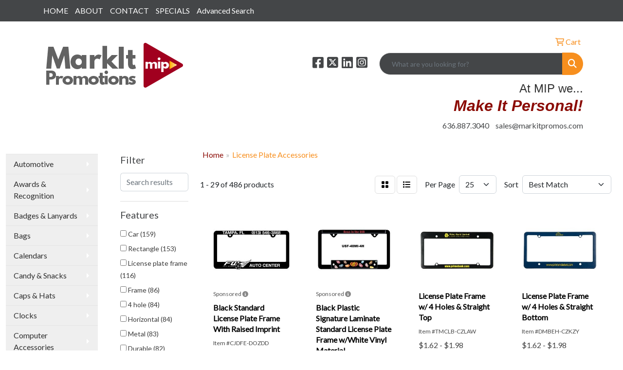

--- FILE ---
content_type: text/html
request_url: https://www.markitpromos.com/ws/ws.dll/StartSrch?UID=26220&WENavID=776642
body_size: 13631
content:
<!DOCTYPE html>
<html lang="en"><head>
<meta charset="utf-8">
<meta http-equiv="X-UA-Compatible" content="IE=edge">
<meta name="viewport" content="width=device-width, initial-scale=1">
<!-- The above 3 meta tags *must* come first in the head; any other head content must come *after* these tags -->


<link href="/distsite/styles/8/css/bootstrap.min.css" rel="stylesheet" />
<link href="https://fonts.googleapis.com/css?family=Open+Sans:400,600|Oswald:400,600" rel="stylesheet">
<link href="/distsite/styles/8/css/owl.carousel.min.css" rel="stylesheet">
<link href="/distsite/styles/8/css/nouislider.css" rel="stylesheet">
<!--<link href="/distsite/styles/8/css/menu.css" rel="stylesheet"/>-->
<link href="/distsite/styles/8/css/flexslider.css" rel="stylesheet">
<link href="/distsite/styles/8/css/all.min.css" rel="stylesheet">
<link href="/distsite/styles/8/css/slick/slick.css" rel="stylesheet"/>
<link href="/distsite/styles/8/css/lightbox/lightbox.css" rel="stylesheet"  />
<link href="/distsite/styles/8/css/yamm.css" rel="stylesheet" />
<!-- Custom styles for this theme -->
<link href="/we/we.dll/StyleSheet?UN=26220&Type=WETheme&TS=C45815.5685300926" rel="stylesheet">
<!-- Custom styles for this theme -->
<link href="/we/we.dll/StyleSheet?UN=26220&Type=WETheme-PS&TS=C45815.5685300926" rel="stylesheet">


<!-- HTML5 shim and Respond.js for IE8 support of HTML5 elements and media queries -->
<!--[if lt IE 9]>
      <script src="https://oss.maxcdn.com/html5shiv/3.7.3/html5shiv.min.js"></script>
      <script src="https://oss.maxcdn.com/respond/1.4.2/respond.min.js"></script>
    <![endif]-->

</head>

<body style="background:#fff;">


  <!-- Slide-Out Menu -->
  <div id="filter-menu" class="filter-menu">
    <button id="close-menu" class="btn-close"></button>
    <div class="menu-content">
      
<aside class="filter-sidebar">



<div class="filter-section first">
	<h2>Filter</h2>
	 <div class="input-group mb-3">
	 <input type="text" style="border-right:0;" placeholder="Search results" class="form-control text-search-within-results" name="SearchWithinResults" value="" maxlength="100" onkeyup="HandleTextFilter(event);">
	  <label class="input-group-text" style="background-color:#fff;"><a  style="display:none;" href="javascript:void(0);" class="remove-filter" data-toggle="tooltip" title="Clear" onclick="ClearTextFilter();"><i class="far fa-times" aria-hidden="true"></i> <span class="fa-sr-only">x</span></a></label>
	</div>
</div>

<a href="javascript:void(0);" class="clear-filters"  style="display:none;" onclick="ClearDrillDown();">Clear all filters</a>

<div class="filter-section"  style="display:none;">
	<h2>Categories</h2>

	<div class="filter-list">

	 

		<!-- wrapper for more filters -->
        <div class="show-filter">

		</div><!-- showfilters -->

	</div>

		<a href="#" class="show-more"  style="display:none;" >Show more</a>
</div>


<div class="filter-section" >
	<h2>Features</h2>

		<div class="filter-list">

	  		<div class="checkbox"><label><input class="filtercheckbox" type="checkbox" name="2|Car" ><span> Car (159)</span></label></div><div class="checkbox"><label><input class="filtercheckbox" type="checkbox" name="2|Rectangle" ><span> Rectangle (153)</span></label></div><div class="checkbox"><label><input class="filtercheckbox" type="checkbox" name="2|License plate frame" ><span> License plate frame (116)</span></label></div><div class="checkbox"><label><input class="filtercheckbox" type="checkbox" name="2|Frame" ><span> Frame (86)</span></label></div><div class="checkbox"><label><input class="filtercheckbox" type="checkbox" name="2|4 hole" ><span> 4 hole (84)</span></label></div><div class="checkbox"><label><input class="filtercheckbox" type="checkbox" name="2|Horizontal" ><span> Horizontal (84)</span></label></div><div class="checkbox"><label><input class="filtercheckbox" type="checkbox" name="2|Metal" ><span> Metal (83)</span></label></div><div class="checkbox"><label><input class="filtercheckbox" type="checkbox" name="2|Durable" ><span> Durable (82)</span></label></div><div class="checkbox"><label><input class="filtercheckbox" type="checkbox" name="2|Dealership" ><span> Dealership (81)</span></label></div><div class="checkbox"><label><input class="filtercheckbox" type="checkbox" name="2|Auto" ><span> Auto (71)</span></label></div><div class="show-filter"><div class="checkbox"><label><input class="filtercheckbox" type="checkbox" name="2|Cover" ><span> Cover (62)</span></label></div><div class="checkbox"><label><input class="filtercheckbox" type="checkbox" name="2|2 hole" ><span> 2 hole (61)</span></label></div><div class="checkbox"><label><input class="filtercheckbox" type="checkbox" name="2|Automobile" ><span> Automobile (60)</span></label></div><div class="checkbox"><label><input class="filtercheckbox" type="checkbox" name="2|Advertisement" ><span> Advertisement (59)</span></label></div><div class="checkbox"><label><input class="filtercheckbox" type="checkbox" name="2|Flat" ><span> Flat (58)</span></label></div><div class="checkbox"><label><input class="filtercheckbox" type="checkbox" name="2|Vehicle" ><span> Vehicle (58)</span></label></div><div class="checkbox"><label><input class="filtercheckbox" type="checkbox" name="2|Auto store" ><span> Auto store (56)</span></label></div><div class="checkbox"><label><input class="filtercheckbox" type="checkbox" name="2|Car parts" ><span> Car parts (56)</span></label></div><div class="checkbox"><label><input class="filtercheckbox" type="checkbox" name="2|Car plate" ><span> Car plate (55)</span></label></div><div class="checkbox"><label><input class="filtercheckbox" type="checkbox" name="2|Holder" ><span> Holder (55)</span></label></div><div class="checkbox"><label><input class="filtercheckbox" type="checkbox" name="2|Universal" ><span> Universal (54)</span></label></div><div class="checkbox"><label><input class="filtercheckbox" type="checkbox" name="2|Plastic" ><span> Plastic (53)</span></label></div><div class="checkbox"><label><input class="filtercheckbox" type="checkbox" name="2|Round corner" ><span> Round corner (53)</span></label></div><div class="checkbox"><label><input class="filtercheckbox" type="checkbox" name="2|Aluminum" ><span> Aluminum (50)</span></label></div><div class="checkbox"><label><input class="filtercheckbox" type="checkbox" name="2|License plate" ><span> License plate (49)</span></label></div><div class="checkbox"><label><input class="filtercheckbox" type="checkbox" name="2|Plate" ><span> Plate (48)</span></label></div><div class="checkbox"><label><input class="filtercheckbox" type="checkbox" name="2|License" ><span> License (44)</span></label></div><div class="checkbox"><label><input class="filtercheckbox" type="checkbox" name="2|License frames" ><span> License frames (43)</span></label></div><div class="checkbox"><label><input class="filtercheckbox" type="checkbox" name="2|Plate frame" ><span> Plate frame (43)</span></label></div><div class="checkbox"><label><input class="filtercheckbox" type="checkbox" name="2|Automotive" ><span> Automotive (41)</span></label></div><div class="checkbox"><label><input class="filtercheckbox" type="checkbox" name="2|Center cutout" ><span> Center cutout (40)</span></label></div><div class="checkbox"><label><input class="filtercheckbox" type="checkbox" name="2|Chrome" ><span> Chrome (40)</span></label></div><div class="checkbox"><label><input class="filtercheckbox" type="checkbox" name="2|Rounded corner" ><span> Rounded corner (39)</span></label></div><div class="checkbox"><label><input class="filtercheckbox" type="checkbox" name="2|Custom" ><span> Custom (35)</span></label></div><div class="checkbox"><label><input class="filtercheckbox" type="checkbox" name="2|Stainless steel" ><span> Stainless steel (35)</span></label></div><div class="checkbox"><label><input class="filtercheckbox" type="checkbox" name="2|Lightweight" ><span> Lightweight (34)</span></label></div><div class="checkbox"><label><input class="filtercheckbox" type="checkbox" name="2|Decorative" ><span> Decorative (32)</span></label></div><div class="checkbox"><label><input class="filtercheckbox" type="checkbox" name="2|2 bottom clip" ><span> 2 bottom clip (28)</span></label></div><div class="checkbox"><label><input class="filtercheckbox" type="checkbox" name="2|Personalized" ><span> Personalized (27)</span></label></div><div class="checkbox"><label><input class="filtercheckbox" type="checkbox" name="2|Car license plate frame" ><span> Car license plate frame (26)</span></label></div><div class="checkbox"><label><input class="filtercheckbox" type="checkbox" name="2|License plate holder" ><span> License plate holder (26)</span></label></div><div class="checkbox"><label><input class="filtercheckbox" type="checkbox" name="2|Tag" ><span> Tag (25)</span></label></div><div class="checkbox"><label><input class="filtercheckbox" type="checkbox" name="2|Truck" ><span> Truck (25)</span></label></div><div class="checkbox"><label><input class="filtercheckbox" type="checkbox" name="2|Alloy" ><span> Alloy (24)</span></label></div><div class="checkbox"><label><input class="filtercheckbox" type="checkbox" name="2|Aluminum license plates" ><span> Aluminum license plates (24)</span></label></div><div class="checkbox"><label><input class="filtercheckbox" type="checkbox" name="2|Standard" ><span> Standard (23)</span></label></div><div class="checkbox"><label><input class="filtercheckbox" type="checkbox" name="2|Metal license plate frame" ><span> Metal license plate frame (22)</span></label></div><div class="checkbox"><label><input class="filtercheckbox" type="checkbox" name="2|Bracket" ><span> Bracket (21)</span></label></div><div class="checkbox"><label><input class="filtercheckbox" type="checkbox" name="2|Molded plastic" ><span> Molded plastic (21)</span></label></div><div class="checkbox"><label><input class="filtercheckbox" type="checkbox" name="2|Outdoor" ><span> Outdoor (21)</span></label></div></div>

			<!-- wrapper for more filters -->
			<div class="show-filter">

			</div><!-- showfilters -->
 		</div>
		<a href="#" class="show-more"  >Show more</a>


</div>


<div class="filter-section" >
	<h2>Colors</h2>

		<div class="filter-list">

		  	<div class="checkbox"><label><input class="filtercheckbox" type="checkbox" name="1|Black" ><span> Black (315)</span></label></div><div class="checkbox"><label><input class="filtercheckbox" type="checkbox" name="1|Silver" ><span> Silver (198)</span></label></div><div class="checkbox"><label><input class="filtercheckbox" type="checkbox" name="1|Red" ><span> Red (95)</span></label></div><div class="checkbox"><label><input class="filtercheckbox" type="checkbox" name="1|Blue" ><span> Blue (94)</span></label></div><div class="checkbox"><label><input class="filtercheckbox" type="checkbox" name="1|White" ><span> White (82)</span></label></div><div class="checkbox"><label><input class="filtercheckbox" type="checkbox" name="1|Purple" ><span> Purple (73)</span></label></div><div class="checkbox"><label><input class="filtercheckbox" type="checkbox" name="1|Gold" ><span> Gold (44)</span></label></div><div class="checkbox"><label><input class="filtercheckbox" type="checkbox" name="1|Various" ><span> Various (43)</span></label></div><div class="checkbox"><label><input class="filtercheckbox" type="checkbox" name="1|Orange" ><span> Orange (38)</span></label></div><div class="checkbox"><label><input class="filtercheckbox" type="checkbox" name="1|Pink" ><span> Pink (30)</span></label></div><div class="show-filter"><div class="checkbox"><label><input class="filtercheckbox" type="checkbox" name="1|Yellow" ><span> Yellow (26)</span></label></div><div class="checkbox"><label><input class="filtercheckbox" type="checkbox" name="1|Gray" ><span> Gray (24)</span></label></div><div class="checkbox"><label><input class="filtercheckbox" type="checkbox" name="1|Green" ><span> Green (14)</span></label></div><div class="checkbox"><label><input class="filtercheckbox" type="checkbox" name="1|Royal blue" ><span> Royal blue (12)</span></label></div><div class="checkbox"><label><input class="filtercheckbox" type="checkbox" name="1|Chrome silver" ><span> Chrome silver (11)</span></label></div><div class="checkbox"><label><input class="filtercheckbox" type="checkbox" name="1|Clear" ><span> Clear (8)</span></label></div><div class="checkbox"><label><input class="filtercheckbox" type="checkbox" name="1|Dark blue" ><span> Dark blue (8)</span></label></div><div class="checkbox"><label><input class="filtercheckbox" type="checkbox" name="1|Custom" ><span> Custom (7)</span></label></div><div class="checkbox"><label><input class="filtercheckbox" type="checkbox" name="1|Navy blue" ><span> Navy blue (7)</span></label></div><div class="checkbox"><label><input class="filtercheckbox" type="checkbox" name="1|Sliver" ><span> Sliver (5)</span></label></div><div class="checkbox"><label><input class="filtercheckbox" type="checkbox" name="1|Black frame/white decal" ><span> Black frame/white decal (4)</span></label></div><div class="checkbox"><label><input class="filtercheckbox" type="checkbox" name="1|Black frame/white reflective decal" ><span> Black frame/white reflective decal (4)</span></label></div><div class="checkbox"><label><input class="filtercheckbox" type="checkbox" name="1|Chrome frame/white reflective decal" ><span> Chrome frame/white reflective decal (4)</span></label></div><div class="checkbox"><label><input class="filtercheckbox" type="checkbox" name="1|Chrome silver frame/white decal" ><span> Chrome silver frame/white decal (4)</span></label></div><div class="checkbox"><label><input class="filtercheckbox" type="checkbox" name="1|Light blue" ><span> Light blue (4)</span></label></div><div class="checkbox"><label><input class="filtercheckbox" type="checkbox" name="1|Brown" ><span> Brown (3)</span></label></div><div class="checkbox"><label><input class="filtercheckbox" type="checkbox" name="1|Chrome frame / chrome decal" ><span> Chrome frame / chrome decal (3)</span></label></div><div class="checkbox"><label><input class="filtercheckbox" type="checkbox" name="1|Lime green" ><span> Lime green (3)</span></label></div><div class="checkbox"><label><input class="filtercheckbox" type="checkbox" name="1|Pms" ><span> Pms (3)</span></label></div><div class="checkbox"><label><input class="filtercheckbox" type="checkbox" name="1|Beige" ><span> Beige (2)</span></label></div><div class="checkbox"><label><input class="filtercheckbox" type="checkbox" name="1|Black frame/chrome silver decal" ><span> Black frame/chrome silver decal (2)</span></label></div><div class="checkbox"><label><input class="filtercheckbox" type="checkbox" name="1|Black plastic / white vinyl decal" ><span> Black plastic / white vinyl decal (2)</span></label></div><div class="checkbox"><label><input class="filtercheckbox" type="checkbox" name="1|Black silver" ><span> Black silver (2)</span></label></div><div class="checkbox"><label><input class="filtercheckbox" type="checkbox" name="1|Carbon black" ><span> Carbon black (2)</span></label></div><div class="checkbox"><label><input class="filtercheckbox" type="checkbox" name="1|Chrome plated" ><span> Chrome plated (2)</span></label></div><div class="checkbox"><label><input class="filtercheckbox" type="checkbox" name="1|Golden" ><span> Golden (2)</span></label></div><div class="checkbox"><label><input class="filtercheckbox" type="checkbox" name="1|Metal infused" ><span> Metal infused (2)</span></label></div><div class="checkbox"><label><input class="filtercheckbox" type="checkbox" name="1|Silver metal" ><span> Silver metal (2)</span></label></div><div class="checkbox"><label><input class="filtercheckbox" type="checkbox" name="1|Argent" ><span> Argent (1)</span></label></div><div class="checkbox"><label><input class="filtercheckbox" type="checkbox" name="1|Black frame / chrome silver decal" ><span> Black frame / chrome silver decal (1)</span></label></div><div class="checkbox"><label><input class="filtercheckbox" type="checkbox" name="1|Black frame/chrome decal" ><span> Black frame/chrome decal (1)</span></label></div><div class="checkbox"><label><input class="filtercheckbox" type="checkbox" name="1|Black/white" ><span> Black/white (1)</span></label></div><div class="checkbox"><label><input class="filtercheckbox" type="checkbox" name="1|Burgundy red" ><span> Burgundy red (1)</span></label></div><div class="checkbox"><label><input class="filtercheckbox" type="checkbox" name="1|Camouflage brown" ><span> Camouflage brown (1)</span></label></div><div class="checkbox"><label><input class="filtercheckbox" type="checkbox" name="1|Chrome frame / chrome silver decal" ><span> Chrome frame / chrome silver decal (1)</span></label></div><div class="checkbox"><label><input class="filtercheckbox" type="checkbox" name="1|Clear orange" ><span> Clear orange (1)</span></label></div><div class="checkbox"><label><input class="filtercheckbox" type="checkbox" name="1|Dark gray" ><span> Dark gray (1)</span></label></div><div class="checkbox"><label><input class="filtercheckbox" type="checkbox" name="1|Dark green" ><span> Dark green (1)</span></label></div><div class="checkbox"><label><input class="filtercheckbox" type="checkbox" name="1|Dark red/beige" ><span> Dark red/beige (1)</span></label></div><div class="checkbox"><label><input class="filtercheckbox" type="checkbox" name="1|Dark red/dark blue" ><span> Dark red/dark blue (1)</span></label></div></div>


			<!-- wrapper for more filters -->
			<div class="show-filter">

			</div><!-- showfilters -->

		  </div>

		<a href="#" class="show-more"  >Show more</a>
</div>


<div class="filter-section"  >
	<h2>Price Range</h2>
	<div class="filter-price-wrap">
		<div class="filter-price-inner">
			<div class="input-group">
				<span class="input-group-text input-group-text-white">$</span>
				<input type="text" class="form-control form-control-sm filter-min-prices" name="min-prices" value="" placeholder="Min" onkeyup="HandlePriceFilter(event);">
			</div>
			<div class="input-group">
				<span class="input-group-text input-group-text-white">$</span>
				<input type="text" class="form-control form-control-sm filter-max-prices" name="max-prices" value="" placeholder="Max" onkeyup="HandlePriceFilter(event);">
			</div>
		</div>
		<a href="javascript:void(0)" onclick="SetPriceFilter();" ><i class="fa-solid fa-chevron-right"></i></a>
	</div>
</div>

<div class="filter-section"   >
	<h2>Quantity</h2>
	<div class="filter-price-wrap mb-2">
		<input type="text" class="form-control form-control-sm filter-quantity" value="" placeholder="Qty" onkeyup="HandleQuantityFilter(event);">
		<a href="javascript:void(0)" onclick="SetQuantityFilter();"><i class="fa-solid fa-chevron-right"></i></a>
	</div>
</div>




	</aside>

    </div>
</div>




	<div class="container-fluid">
		<div class="row">

			<div class="col-md-3 col-lg-2">
        <div class="d-none d-md-block">
          <div id="desktop-filter">
            
<aside class="filter-sidebar">



<div class="filter-section first">
	<h2>Filter</h2>
	 <div class="input-group mb-3">
	 <input type="text" style="border-right:0;" placeholder="Search results" class="form-control text-search-within-results" name="SearchWithinResults" value="" maxlength="100" onkeyup="HandleTextFilter(event);">
	  <label class="input-group-text" style="background-color:#fff;"><a  style="display:none;" href="javascript:void(0);" class="remove-filter" data-toggle="tooltip" title="Clear" onclick="ClearTextFilter();"><i class="far fa-times" aria-hidden="true"></i> <span class="fa-sr-only">x</span></a></label>
	</div>
</div>

<a href="javascript:void(0);" class="clear-filters"  style="display:none;" onclick="ClearDrillDown();">Clear all filters</a>

<div class="filter-section"  style="display:none;">
	<h2>Categories</h2>

	<div class="filter-list">

	 

		<!-- wrapper for more filters -->
        <div class="show-filter">

		</div><!-- showfilters -->

	</div>

		<a href="#" class="show-more"  style="display:none;" >Show more</a>
</div>


<div class="filter-section" >
	<h2>Features</h2>

		<div class="filter-list">

	  		<div class="checkbox"><label><input class="filtercheckbox" type="checkbox" name="2|Car" ><span> Car (159)</span></label></div><div class="checkbox"><label><input class="filtercheckbox" type="checkbox" name="2|Rectangle" ><span> Rectangle (153)</span></label></div><div class="checkbox"><label><input class="filtercheckbox" type="checkbox" name="2|License plate frame" ><span> License plate frame (116)</span></label></div><div class="checkbox"><label><input class="filtercheckbox" type="checkbox" name="2|Frame" ><span> Frame (86)</span></label></div><div class="checkbox"><label><input class="filtercheckbox" type="checkbox" name="2|4 hole" ><span> 4 hole (84)</span></label></div><div class="checkbox"><label><input class="filtercheckbox" type="checkbox" name="2|Horizontal" ><span> Horizontal (84)</span></label></div><div class="checkbox"><label><input class="filtercheckbox" type="checkbox" name="2|Metal" ><span> Metal (83)</span></label></div><div class="checkbox"><label><input class="filtercheckbox" type="checkbox" name="2|Durable" ><span> Durable (82)</span></label></div><div class="checkbox"><label><input class="filtercheckbox" type="checkbox" name="2|Dealership" ><span> Dealership (81)</span></label></div><div class="checkbox"><label><input class="filtercheckbox" type="checkbox" name="2|Auto" ><span> Auto (71)</span></label></div><div class="show-filter"><div class="checkbox"><label><input class="filtercheckbox" type="checkbox" name="2|Cover" ><span> Cover (62)</span></label></div><div class="checkbox"><label><input class="filtercheckbox" type="checkbox" name="2|2 hole" ><span> 2 hole (61)</span></label></div><div class="checkbox"><label><input class="filtercheckbox" type="checkbox" name="2|Automobile" ><span> Automobile (60)</span></label></div><div class="checkbox"><label><input class="filtercheckbox" type="checkbox" name="2|Advertisement" ><span> Advertisement (59)</span></label></div><div class="checkbox"><label><input class="filtercheckbox" type="checkbox" name="2|Flat" ><span> Flat (58)</span></label></div><div class="checkbox"><label><input class="filtercheckbox" type="checkbox" name="2|Vehicle" ><span> Vehicle (58)</span></label></div><div class="checkbox"><label><input class="filtercheckbox" type="checkbox" name="2|Auto store" ><span> Auto store (56)</span></label></div><div class="checkbox"><label><input class="filtercheckbox" type="checkbox" name="2|Car parts" ><span> Car parts (56)</span></label></div><div class="checkbox"><label><input class="filtercheckbox" type="checkbox" name="2|Car plate" ><span> Car plate (55)</span></label></div><div class="checkbox"><label><input class="filtercheckbox" type="checkbox" name="2|Holder" ><span> Holder (55)</span></label></div><div class="checkbox"><label><input class="filtercheckbox" type="checkbox" name="2|Universal" ><span> Universal (54)</span></label></div><div class="checkbox"><label><input class="filtercheckbox" type="checkbox" name="2|Plastic" ><span> Plastic (53)</span></label></div><div class="checkbox"><label><input class="filtercheckbox" type="checkbox" name="2|Round corner" ><span> Round corner (53)</span></label></div><div class="checkbox"><label><input class="filtercheckbox" type="checkbox" name="2|Aluminum" ><span> Aluminum (50)</span></label></div><div class="checkbox"><label><input class="filtercheckbox" type="checkbox" name="2|License plate" ><span> License plate (49)</span></label></div><div class="checkbox"><label><input class="filtercheckbox" type="checkbox" name="2|Plate" ><span> Plate (48)</span></label></div><div class="checkbox"><label><input class="filtercheckbox" type="checkbox" name="2|License" ><span> License (44)</span></label></div><div class="checkbox"><label><input class="filtercheckbox" type="checkbox" name="2|License frames" ><span> License frames (43)</span></label></div><div class="checkbox"><label><input class="filtercheckbox" type="checkbox" name="2|Plate frame" ><span> Plate frame (43)</span></label></div><div class="checkbox"><label><input class="filtercheckbox" type="checkbox" name="2|Automotive" ><span> Automotive (41)</span></label></div><div class="checkbox"><label><input class="filtercheckbox" type="checkbox" name="2|Center cutout" ><span> Center cutout (40)</span></label></div><div class="checkbox"><label><input class="filtercheckbox" type="checkbox" name="2|Chrome" ><span> Chrome (40)</span></label></div><div class="checkbox"><label><input class="filtercheckbox" type="checkbox" name="2|Rounded corner" ><span> Rounded corner (39)</span></label></div><div class="checkbox"><label><input class="filtercheckbox" type="checkbox" name="2|Custom" ><span> Custom (35)</span></label></div><div class="checkbox"><label><input class="filtercheckbox" type="checkbox" name="2|Stainless steel" ><span> Stainless steel (35)</span></label></div><div class="checkbox"><label><input class="filtercheckbox" type="checkbox" name="2|Lightweight" ><span> Lightweight (34)</span></label></div><div class="checkbox"><label><input class="filtercheckbox" type="checkbox" name="2|Decorative" ><span> Decorative (32)</span></label></div><div class="checkbox"><label><input class="filtercheckbox" type="checkbox" name="2|2 bottom clip" ><span> 2 bottom clip (28)</span></label></div><div class="checkbox"><label><input class="filtercheckbox" type="checkbox" name="2|Personalized" ><span> Personalized (27)</span></label></div><div class="checkbox"><label><input class="filtercheckbox" type="checkbox" name="2|Car license plate frame" ><span> Car license plate frame (26)</span></label></div><div class="checkbox"><label><input class="filtercheckbox" type="checkbox" name="2|License plate holder" ><span> License plate holder (26)</span></label></div><div class="checkbox"><label><input class="filtercheckbox" type="checkbox" name="2|Tag" ><span> Tag (25)</span></label></div><div class="checkbox"><label><input class="filtercheckbox" type="checkbox" name="2|Truck" ><span> Truck (25)</span></label></div><div class="checkbox"><label><input class="filtercheckbox" type="checkbox" name="2|Alloy" ><span> Alloy (24)</span></label></div><div class="checkbox"><label><input class="filtercheckbox" type="checkbox" name="2|Aluminum license plates" ><span> Aluminum license plates (24)</span></label></div><div class="checkbox"><label><input class="filtercheckbox" type="checkbox" name="2|Standard" ><span> Standard (23)</span></label></div><div class="checkbox"><label><input class="filtercheckbox" type="checkbox" name="2|Metal license plate frame" ><span> Metal license plate frame (22)</span></label></div><div class="checkbox"><label><input class="filtercheckbox" type="checkbox" name="2|Bracket" ><span> Bracket (21)</span></label></div><div class="checkbox"><label><input class="filtercheckbox" type="checkbox" name="2|Molded plastic" ><span> Molded plastic (21)</span></label></div><div class="checkbox"><label><input class="filtercheckbox" type="checkbox" name="2|Outdoor" ><span> Outdoor (21)</span></label></div></div>

			<!-- wrapper for more filters -->
			<div class="show-filter">

			</div><!-- showfilters -->
 		</div>
		<a href="#" class="show-more"  >Show more</a>


</div>


<div class="filter-section" >
	<h2>Colors</h2>

		<div class="filter-list">

		  	<div class="checkbox"><label><input class="filtercheckbox" type="checkbox" name="1|Black" ><span> Black (315)</span></label></div><div class="checkbox"><label><input class="filtercheckbox" type="checkbox" name="1|Silver" ><span> Silver (198)</span></label></div><div class="checkbox"><label><input class="filtercheckbox" type="checkbox" name="1|Red" ><span> Red (95)</span></label></div><div class="checkbox"><label><input class="filtercheckbox" type="checkbox" name="1|Blue" ><span> Blue (94)</span></label></div><div class="checkbox"><label><input class="filtercheckbox" type="checkbox" name="1|White" ><span> White (82)</span></label></div><div class="checkbox"><label><input class="filtercheckbox" type="checkbox" name="1|Purple" ><span> Purple (73)</span></label></div><div class="checkbox"><label><input class="filtercheckbox" type="checkbox" name="1|Gold" ><span> Gold (44)</span></label></div><div class="checkbox"><label><input class="filtercheckbox" type="checkbox" name="1|Various" ><span> Various (43)</span></label></div><div class="checkbox"><label><input class="filtercheckbox" type="checkbox" name="1|Orange" ><span> Orange (38)</span></label></div><div class="checkbox"><label><input class="filtercheckbox" type="checkbox" name="1|Pink" ><span> Pink (30)</span></label></div><div class="show-filter"><div class="checkbox"><label><input class="filtercheckbox" type="checkbox" name="1|Yellow" ><span> Yellow (26)</span></label></div><div class="checkbox"><label><input class="filtercheckbox" type="checkbox" name="1|Gray" ><span> Gray (24)</span></label></div><div class="checkbox"><label><input class="filtercheckbox" type="checkbox" name="1|Green" ><span> Green (14)</span></label></div><div class="checkbox"><label><input class="filtercheckbox" type="checkbox" name="1|Royal blue" ><span> Royal blue (12)</span></label></div><div class="checkbox"><label><input class="filtercheckbox" type="checkbox" name="1|Chrome silver" ><span> Chrome silver (11)</span></label></div><div class="checkbox"><label><input class="filtercheckbox" type="checkbox" name="1|Clear" ><span> Clear (8)</span></label></div><div class="checkbox"><label><input class="filtercheckbox" type="checkbox" name="1|Dark blue" ><span> Dark blue (8)</span></label></div><div class="checkbox"><label><input class="filtercheckbox" type="checkbox" name="1|Custom" ><span> Custom (7)</span></label></div><div class="checkbox"><label><input class="filtercheckbox" type="checkbox" name="1|Navy blue" ><span> Navy blue (7)</span></label></div><div class="checkbox"><label><input class="filtercheckbox" type="checkbox" name="1|Sliver" ><span> Sliver (5)</span></label></div><div class="checkbox"><label><input class="filtercheckbox" type="checkbox" name="1|Black frame/white decal" ><span> Black frame/white decal (4)</span></label></div><div class="checkbox"><label><input class="filtercheckbox" type="checkbox" name="1|Black frame/white reflective decal" ><span> Black frame/white reflective decal (4)</span></label></div><div class="checkbox"><label><input class="filtercheckbox" type="checkbox" name="1|Chrome frame/white reflective decal" ><span> Chrome frame/white reflective decal (4)</span></label></div><div class="checkbox"><label><input class="filtercheckbox" type="checkbox" name="1|Chrome silver frame/white decal" ><span> Chrome silver frame/white decal (4)</span></label></div><div class="checkbox"><label><input class="filtercheckbox" type="checkbox" name="1|Light blue" ><span> Light blue (4)</span></label></div><div class="checkbox"><label><input class="filtercheckbox" type="checkbox" name="1|Brown" ><span> Brown (3)</span></label></div><div class="checkbox"><label><input class="filtercheckbox" type="checkbox" name="1|Chrome frame / chrome decal" ><span> Chrome frame / chrome decal (3)</span></label></div><div class="checkbox"><label><input class="filtercheckbox" type="checkbox" name="1|Lime green" ><span> Lime green (3)</span></label></div><div class="checkbox"><label><input class="filtercheckbox" type="checkbox" name="1|Pms" ><span> Pms (3)</span></label></div><div class="checkbox"><label><input class="filtercheckbox" type="checkbox" name="1|Beige" ><span> Beige (2)</span></label></div><div class="checkbox"><label><input class="filtercheckbox" type="checkbox" name="1|Black frame/chrome silver decal" ><span> Black frame/chrome silver decal (2)</span></label></div><div class="checkbox"><label><input class="filtercheckbox" type="checkbox" name="1|Black plastic / white vinyl decal" ><span> Black plastic / white vinyl decal (2)</span></label></div><div class="checkbox"><label><input class="filtercheckbox" type="checkbox" name="1|Black silver" ><span> Black silver (2)</span></label></div><div class="checkbox"><label><input class="filtercheckbox" type="checkbox" name="1|Carbon black" ><span> Carbon black (2)</span></label></div><div class="checkbox"><label><input class="filtercheckbox" type="checkbox" name="1|Chrome plated" ><span> Chrome plated (2)</span></label></div><div class="checkbox"><label><input class="filtercheckbox" type="checkbox" name="1|Golden" ><span> Golden (2)</span></label></div><div class="checkbox"><label><input class="filtercheckbox" type="checkbox" name="1|Metal infused" ><span> Metal infused (2)</span></label></div><div class="checkbox"><label><input class="filtercheckbox" type="checkbox" name="1|Silver metal" ><span> Silver metal (2)</span></label></div><div class="checkbox"><label><input class="filtercheckbox" type="checkbox" name="1|Argent" ><span> Argent (1)</span></label></div><div class="checkbox"><label><input class="filtercheckbox" type="checkbox" name="1|Black frame / chrome silver decal" ><span> Black frame / chrome silver decal (1)</span></label></div><div class="checkbox"><label><input class="filtercheckbox" type="checkbox" name="1|Black frame/chrome decal" ><span> Black frame/chrome decal (1)</span></label></div><div class="checkbox"><label><input class="filtercheckbox" type="checkbox" name="1|Black/white" ><span> Black/white (1)</span></label></div><div class="checkbox"><label><input class="filtercheckbox" type="checkbox" name="1|Burgundy red" ><span> Burgundy red (1)</span></label></div><div class="checkbox"><label><input class="filtercheckbox" type="checkbox" name="1|Camouflage brown" ><span> Camouflage brown (1)</span></label></div><div class="checkbox"><label><input class="filtercheckbox" type="checkbox" name="1|Chrome frame / chrome silver decal" ><span> Chrome frame / chrome silver decal (1)</span></label></div><div class="checkbox"><label><input class="filtercheckbox" type="checkbox" name="1|Clear orange" ><span> Clear orange (1)</span></label></div><div class="checkbox"><label><input class="filtercheckbox" type="checkbox" name="1|Dark gray" ><span> Dark gray (1)</span></label></div><div class="checkbox"><label><input class="filtercheckbox" type="checkbox" name="1|Dark green" ><span> Dark green (1)</span></label></div><div class="checkbox"><label><input class="filtercheckbox" type="checkbox" name="1|Dark red/beige" ><span> Dark red/beige (1)</span></label></div><div class="checkbox"><label><input class="filtercheckbox" type="checkbox" name="1|Dark red/dark blue" ><span> Dark red/dark blue (1)</span></label></div></div>


			<!-- wrapper for more filters -->
			<div class="show-filter">

			</div><!-- showfilters -->

		  </div>

		<a href="#" class="show-more"  >Show more</a>
</div>


<div class="filter-section"  >
	<h2>Price Range</h2>
	<div class="filter-price-wrap">
		<div class="filter-price-inner">
			<div class="input-group">
				<span class="input-group-text input-group-text-white">$</span>
				<input type="text" class="form-control form-control-sm filter-min-prices" name="min-prices" value="" placeholder="Min" onkeyup="HandlePriceFilter(event);">
			</div>
			<div class="input-group">
				<span class="input-group-text input-group-text-white">$</span>
				<input type="text" class="form-control form-control-sm filter-max-prices" name="max-prices" value="" placeholder="Max" onkeyup="HandlePriceFilter(event);">
			</div>
		</div>
		<a href="javascript:void(0)" onclick="SetPriceFilter();" ><i class="fa-solid fa-chevron-right"></i></a>
	</div>
</div>

<div class="filter-section"   >
	<h2>Quantity</h2>
	<div class="filter-price-wrap mb-2">
		<input type="text" class="form-control form-control-sm filter-quantity" value="" placeholder="Qty" onkeyup="HandleQuantityFilter(event);">
		<a href="javascript:void(0)" onclick="SetQuantityFilter();"><i class="fa-solid fa-chevron-right"></i></a>
	</div>
</div>




	</aside>

          </div>
        </div>
			</div>

			<div class="col-md-9 col-lg-10">
				

				<ol class="breadcrumb"  >
              		<li><a href="https://www.markitpromos.com" target="_top">Home</a></li>
             	 	<li class="active">License Plate Accessories</li>
            	</ol>




				<div id="product-list-controls">

				
						<div class="d-flex align-items-center justify-content-between">
							<div class="d-none d-md-block me-3">
								1 - 29 of  486 <span class="d-none d-lg-inline">products</span>
							</div>
					  
						  <!-- Right Aligned Controls -->
						  <div class="product-controls-right d-flex align-items-center">
       
              <button id="show-filter-button" class="btn btn-control d-block d-md-none"><i class="fa-solid fa-filter" aria-hidden="true"></i></button>

							
							<span class="me-3">
								<a href="/ws/ws.dll/StartSrch?UID=26220&WENavID=776642&View=T&ST=2601220429499413948969062" class="btn btn-control grid" title="Change to Grid View"><i class="fa-solid fa-grid-2" aria-hidden="true"></i>  <span class="fa-sr-only">Grid</span></a>
								<a href="/ws/ws.dll/StartSrch?UID=26220&WENavID=776642&View=L&ST=2601220429499413948969062" class="btn btn-control" title="Change to List View"><i class="fa-solid fa-list"></i> <span class="fa-sr-only">List</span></a>
							</span>
							
					  
							<!-- Number of Items Per Page -->
							<div class="me-2 d-none d-lg-block">
								<label>Per Page</label>
							</div>
							<div class="me-3 d-none d-md-block">
								<select class="form-select notranslate" onchange="GoToNewURL(this);" aria-label="Items per page">
									<option value="/ws/ws.dll/StartSrch?UID=26220&WENavID=776642&ST=2601220429499413948969062&PPP=10" >10</option><option value="/ws/ws.dll/StartSrch?UID=26220&WENavID=776642&ST=2601220429499413948969062&PPP=25" selected>25</option><option value="/ws/ws.dll/StartSrch?UID=26220&WENavID=776642&ST=2601220429499413948969062&PPP=50" >50</option><option value="/ws/ws.dll/StartSrch?UID=26220&WENavID=776642&ST=2601220429499413948969062&PPP=100" >100</option><option value="/ws/ws.dll/StartSrch?UID=26220&WENavID=776642&ST=2601220429499413948969062&PPP=250" >250</option>
								
								</select>
							</div>
					  
							<!-- Sort By -->
							<div class="d-none d-lg-block me-2">
								<label>Sort</label>
							</div>
							<div>
								<select class="form-select" onchange="GoToNewURL(this);">
									<option value="/ws/ws.dll/StartSrch?UID=26220&WENavID=776642&Sort=0" selected>Best Match</option><option value="/ws/ws.dll/StartSrch?UID=26220&WENavID=776642&Sort=3">Most Popular</option><option value="/ws/ws.dll/StartSrch?UID=26220&WENavID=776642&Sort=1">Price (Low to High)</option><option value="/ws/ws.dll/StartSrch?UID=26220&WENavID=776642&Sort=2">Price (High to Low)</option>
								 </select>
							</div>
						  </div>
						</div>

			  </div>

				<!-- Product Results List -->
				<ul class="thumbnail-list"><li>
 <a href="https://www.markitpromos.com/p/CJDFE-DOZDD/black-standard-license-plate-frame-with-raised-imprint" target="_parent" alt="Black Standard License Plate Frame With Raised Imprint" data-adid="62298|1633973" onclick="PostAdStatToService(921633973,1);">
 <div class="pr-list-grid">
		<img class="img-responsive" src="/ws/ws.dll/QPic?SN=62298&P=921633973&I=0&PX=300" alt="Black Standard License Plate Frame With Raised Imprint">
		<p class="pr-list-sponsored">Sponsored <span data-bs-toggle="tooltip" data-container="body" data-bs-placement="top" title="You're seeing this ad based on the product's relevance to your search query."><i class="fa fa-info-circle" aria-hidden="true"></i></span></p>
		<p class="pr-name">Black Standard License Plate Frame With Raised Imprint</p>
		<div class="pr-meta-row">
			<div class="product-reviews"  style="display:none;">
				<div class="rating-stars">
				<i class="fa-solid fa-star-sharp" aria-hidden="true"></i><i class="fa-solid fa-star-sharp" aria-hidden="true"></i><i class="fa-solid fa-star-sharp" aria-hidden="true"></i><i class="fa-solid fa-star-sharp" aria-hidden="true"></i><i class="fa-solid fa-star-sharp" aria-hidden="true"></i>
				</div>
				<span class="rating-count">(0)</span>
			</div>
			
		</div>
		<p class="pr-number"  ><span class="notranslate">Item #CJDFE-DOZDD</span></p>
		<p class="pr-price"  ></p>
 </div>
 </a>
</li>
<li>
 <a href="https://www.markitpromos.com/p/YGBKG-KXEAN/black-plastic-signature-laminate-standard-license-plate-frame-wwhite-vinyl-material" target="_parent" alt="Black Plastic Signature Laminate Standard License Plate Frame w/White Vinyl Material" data-adid="62298|4976725" onclick="PostAdStatToService(754976725,1);">
 <div class="pr-list-grid">
		<img class="img-responsive" src="/ws/ws.dll/QPic?SN=62298&P=754976725&I=0&PX=300" alt="Black Plastic Signature Laminate Standard License Plate Frame w/White Vinyl Material">
		<p class="pr-list-sponsored">Sponsored <span data-bs-toggle="tooltip" data-container="body" data-bs-placement="top" title="You're seeing this ad based on the product's relevance to your search query."><i class="fa fa-info-circle" aria-hidden="true"></i></span></p>
		<p class="pr-name">Black Plastic Signature Laminate Standard License Plate Frame w/White Vinyl Material</p>
		<div class="pr-meta-row">
			<div class="product-reviews"  style="display:none;">
				<div class="rating-stars">
				<i class="fa-solid fa-star-sharp" aria-hidden="true"></i><i class="fa-solid fa-star-sharp" aria-hidden="true"></i><i class="fa-solid fa-star-sharp" aria-hidden="true"></i><i class="fa-solid fa-star-sharp" aria-hidden="true"></i><i class="fa-solid fa-star-sharp" aria-hidden="true"></i>
				</div>
				<span class="rating-count">(0)</span>
			</div>
			
		</div>
		<p class="pr-number"  ><span class="notranslate">Item #YGBKG-KXEAN</span></p>
		<p class="pr-price"  ></p>
 </div>
 </a>
</li>
<a name="2" href="#" alt="Item 2"></a>
<li>
 <a href="https://www.markitpromos.com/p/TMCLB-CZLAW/license-plate-frame-w-4-holes--straight-top" target="_parent" alt="License Plate Frame w/ 4 Holes &amp; Straight Top">
 <div class="pr-list-grid">
		<img class="img-responsive" src="/ws/ws.dll/QPic?SN=50018&P=561360810&I=0&PX=300" alt="License Plate Frame w/ 4 Holes &amp; Straight Top">
		<p class="pr-name">License Plate Frame w/ 4 Holes &amp; Straight Top</p>
		<div class="pr-meta-row">
			<div class="product-reviews"  style="display:none;">
				<div class="rating-stars">
				<i class="fa-solid fa-star-sharp" aria-hidden="true"></i><i class="fa-solid fa-star-sharp" aria-hidden="true"></i><i class="fa-solid fa-star-sharp" aria-hidden="true"></i><i class="fa-solid fa-star-sharp" aria-hidden="true"></i><i class="fa-solid fa-star-sharp" aria-hidden="true"></i>
				</div>
				<span class="rating-count">(0)</span>
			</div>
			
		</div>
		<p class="pr-number"  ><span class="notranslate">Item #TMCLB-CZLAW</span></p>
		<p class="pr-price"  ><span class="notranslate">$1.62</span> - <span class="notranslate">$1.98</span></p>
 </div>
 </a>
</li>
<a name="3" href="#" alt="Item 3"></a>
<li>
 <a href="https://www.markitpromos.com/p/DMBEH-CZKZY/license-plate-frame-w-4-holes--straight-bottom" target="_parent" alt="License Plate Frame w/ 4 Holes &amp; Straight Bottom">
 <div class="pr-list-grid">
		<img class="img-responsive" src="/ws/ws.dll/QPic?SN=50018&P=571360786&I=0&PX=300" alt="License Plate Frame w/ 4 Holes &amp; Straight Bottom">
		<p class="pr-name">License Plate Frame w/ 4 Holes &amp; Straight Bottom</p>
		<div class="pr-meta-row">
			<div class="product-reviews"  style="display:none;">
				<div class="rating-stars">
				<i class="fa-solid fa-star-sharp active" aria-hidden="true"></i><i class="fa-solid fa-star-sharp active" aria-hidden="true"></i><i class="fa-solid fa-star-sharp" aria-hidden="true"></i><i class="fa-solid fa-star-sharp" aria-hidden="true"></i><i class="fa-solid fa-star-sharp" aria-hidden="true"></i>
				</div>
				<span class="rating-count">(2)</span>
			</div>
			
		</div>
		<p class="pr-number"  ><span class="notranslate">Item #DMBEH-CZKZY</span></p>
		<p class="pr-price"  ><span class="notranslate">$1.62</span> - <span class="notranslate">$1.98</span></p>
 </div>
 </a>
</li>
<a name="4" href="#" alt="Item 4"></a>
<li>
 <a href="https://www.markitpromos.com/p/HKUJG-BUFGD/garyline-economy-license-plate-frame" target="_parent" alt="Garyline® Economy License Plate Frame">
 <div class="pr-list-grid">
		<img class="img-responsive" src="/ws/ws.dll/QPic?SN=57550&P=72812035&I=0&PX=300" alt="Garyline® Economy License Plate Frame">
		<p class="pr-name">Garyline® Economy License Plate Frame</p>
		<div class="pr-meta-row">
			<div class="product-reviews"  style="display:none;">
				<div class="rating-stars">
				<i class="fa-solid fa-star-sharp" aria-hidden="true"></i><i class="fa-solid fa-star-sharp" aria-hidden="true"></i><i class="fa-solid fa-star-sharp" aria-hidden="true"></i><i class="fa-solid fa-star-sharp" aria-hidden="true"></i><i class="fa-solid fa-star-sharp" aria-hidden="true"></i>
				</div>
				<span class="rating-count">(0)</span>
			</div>
			
		</div>
		<p class="pr-number"  ><span class="notranslate">Item #HKUJG-BUFGD</span></p>
		<p class="pr-price"  ><span class="notranslate">$1.56</span> - <span class="notranslate">$2.04</span></p>
 </div>
 </a>
</li>
<a name="5" href="#" alt="Item 5"></a>
<li>
 <a href="https://www.markitpromos.com/p/EMCLH-CZLBC/license-plate-frame-w-2-holes--straight-bottom" target="_parent" alt="License Plate Frame w/ 2 Holes &amp; Straight Bottom">
 <div class="pr-list-grid">
		<img class="img-responsive" src="/ws/ws.dll/QPic?SN=50018&P=961360816&I=0&PX=300" alt="License Plate Frame w/ 2 Holes &amp; Straight Bottom">
		<p class="pr-name">License Plate Frame w/ 2 Holes &amp; Straight Bottom</p>
		<div class="pr-meta-row">
			<div class="product-reviews"  style="display:none;">
				<div class="rating-stars">
				<i class="fa-solid fa-star-sharp" aria-hidden="true"></i><i class="fa-solid fa-star-sharp" aria-hidden="true"></i><i class="fa-solid fa-star-sharp" aria-hidden="true"></i><i class="fa-solid fa-star-sharp" aria-hidden="true"></i><i class="fa-solid fa-star-sharp" aria-hidden="true"></i>
				</div>
				<span class="rating-count">(0)</span>
			</div>
			
		</div>
		<p class="pr-number"  ><span class="notranslate">Item #EMCLH-CZLBC</span></p>
		<p class="pr-price"  ><span class="notranslate">$1.62</span> - <span class="notranslate">$1.98</span></p>
 </div>
 </a>
</li>
<a name="6" href="#" alt="Item 6"></a>
<li>
 <a href="https://www.markitpromos.com/p/VJBFC-RYEZB/abs-plastic-license-plate-frame--custom-shape-available" target="_parent" alt="ABS Plastic License Plate Frame â€&quot; Custom Shape Available">
 <div class="pr-list-grid">
		<img class="img-responsive" src="/ws/ws.dll/QPic?SN=67695&P=578193771&I=0&PX=300" alt="ABS Plastic License Plate Frame â€&quot; Custom Shape Available">
		<p class="pr-name">ABS Plastic License Plate Frame â€&quot; Custom Shape Available</p>
		<div class="pr-meta-row">
			<div class="product-reviews"  style="display:none;">
				<div class="rating-stars">
				<i class="fa-solid fa-star-sharp" aria-hidden="true"></i><i class="fa-solid fa-star-sharp" aria-hidden="true"></i><i class="fa-solid fa-star-sharp" aria-hidden="true"></i><i class="fa-solid fa-star-sharp" aria-hidden="true"></i><i class="fa-solid fa-star-sharp" aria-hidden="true"></i>
				</div>
				<span class="rating-count">(0)</span>
			</div>
			
		</div>
		<p class="pr-number"  ><span class="notranslate">Item #VJBFC-RYEZB</span></p>
		<p class="pr-price"  ><span class="notranslate">$6.34</span> - <span class="notranslate">$6.94</span></p>
 </div>
 </a>
</li>
<a name="7" href="#" alt="Item 7"></a>
<li>
 <a href="https://www.markitpromos.com/p/EFBMF-OMNNC/aluminum-alloy-license-plate-frame" target="_parent" alt="Aluminum Alloy License Plate Frame">
 <div class="pr-list-grid">
		<img class="img-responsive" src="/ws/ws.dll/QPic?SN=52252&P=736617704&I=0&PX=300" alt="Aluminum Alloy License Plate Frame">
		<p class="pr-name">Aluminum Alloy License Plate Frame</p>
		<div class="pr-meta-row">
			<div class="product-reviews"  style="display:none;">
				<div class="rating-stars">
				<i class="fa-solid fa-star-sharp" aria-hidden="true"></i><i class="fa-solid fa-star-sharp" aria-hidden="true"></i><i class="fa-solid fa-star-sharp" aria-hidden="true"></i><i class="fa-solid fa-star-sharp" aria-hidden="true"></i><i class="fa-solid fa-star-sharp" aria-hidden="true"></i>
				</div>
				<span class="rating-count">(0)</span>
			</div>
			
		</div>
		<p class="pr-number"  ><span class="notranslate">Item #EFBMF-OMNNC</span></p>
		<p class="pr-price"  ><span class="notranslate">$2.48</span> - <span class="notranslate">$5.14</span></p>
 </div>
 </a>
</li>
<a name="8" href="#" alt="Item 8"></a>
<li>
 <a href="https://www.markitpromos.com/p/WJVGC-RYEBP/stainless-steel-license-plate-frame--custom-shape-available" target="_parent" alt="Stainless Steel License Plate Frame â€&quot; Custom Shape Available">
 <div class="pr-list-grid">
		<img class="img-responsive" src="/ws/ws.dll/QPic?SN=67695&P=148193161&I=0&PX=300" alt="Stainless Steel License Plate Frame â€&quot; Custom Shape Available">
		<p class="pr-name">Stainless Steel License Plate Frame â€&quot; Custom Shape Available</p>
		<div class="pr-meta-row">
			<div class="product-reviews"  style="display:none;">
				<div class="rating-stars">
				<i class="fa-solid fa-star-sharp" aria-hidden="true"></i><i class="fa-solid fa-star-sharp" aria-hidden="true"></i><i class="fa-solid fa-star-sharp" aria-hidden="true"></i><i class="fa-solid fa-star-sharp" aria-hidden="true"></i><i class="fa-solid fa-star-sharp" aria-hidden="true"></i>
				</div>
				<span class="rating-count">(0)</span>
			</div>
			
		</div>
		<p class="pr-number"  ><span class="notranslate">Item #WJVGC-RYEBP</span></p>
		<p class="pr-price"  ><span class="notranslate">$8.32</span> - <span class="notranslate">$9.48</span></p>
 </div>
 </a>
</li>
<a name="9" href="#" alt="Item 9"></a>
<li>
 <a href="https://www.markitpromos.com/p/BHVEE-LSDBZ/raised-letter-license-plate-frame" target="_parent" alt="Raised Letter License Plate Frame">
 <div class="pr-list-grid">
		<img class="img-responsive" src="/ws/ws.dll/QPic?SN=63638&P=725345183&I=0&PX=300" alt="Raised Letter License Plate Frame">
		<p class="pr-name">Raised Letter License Plate Frame</p>
		<div class="pr-meta-row">
			<div class="product-reviews"  style="display:none;">
				<div class="rating-stars">
				<i class="fa-solid fa-star-sharp active" aria-hidden="true"></i><i class="fa-solid fa-star-sharp active" aria-hidden="true"></i><i class="fa-solid fa-star-sharp active" aria-hidden="true"></i><i class="fa-solid fa-star-sharp active" aria-hidden="true"></i><i class="fa-solid fa-star-sharp" aria-hidden="true"></i>
				</div>
				<span class="rating-count">(4)</span>
			</div>
			
		</div>
		<p class="pr-number"  ><span class="notranslate">Item #BHVEE-LSDBZ</span></p>
		<p class="pr-price"  ><span class="notranslate">$0.88</span> - <span class="notranslate">$1.50</span></p>
 </div>
 </a>
</li>
<a name="10" href="#" alt="Item 10"></a>
<li>
 <a href="https://www.markitpromos.com/p/UGYMJ-CZENO/license-plate-frame" target="_parent" alt="License Plate Frame">
 <div class="pr-list-grid">
		<img class="img-responsive" src="/ws/ws.dll/QPic?SN=50202&P=711356408&I=0&PX=300" alt="License Plate Frame">
		<p class="pr-name">License Plate Frame</p>
		<div class="pr-meta-row">
			<div class="product-reviews"  style="display:none;">
				<div class="rating-stars">
				<i class="fa-solid fa-star-sharp active" aria-hidden="true"></i><i class="fa-solid fa-star-sharp active" aria-hidden="true"></i><i class="fa-solid fa-star-sharp active" aria-hidden="true"></i><i class="fa-solid fa-star-sharp" aria-hidden="true"></i><i class="fa-solid fa-star-sharp" aria-hidden="true"></i>
				</div>
				<span class="rating-count">(3)</span>
			</div>
			
		</div>
		<p class="pr-number"  ><span class="notranslate">Item #UGYMJ-CZENO</span></p>
		<p class="pr-price"  ><span class="notranslate">$1.56</span> - <span class="notranslate">$1.84</span></p>
 </div>
 </a>
</li>
<a name="11" href="#" alt="Item 11"></a>
<li>
 <a href="https://www.markitpromos.com/p/QJAGB-RYEUU/stainless-steel-license-plate-frame--custom-shape-available" target="_parent" alt="Stainless Steel License Plate Frame â€&quot; Custom Shape Available">
 <div class="pr-list-grid">
		<img class="img-responsive" src="/ws/ws.dll/QPic?SN=67695&P=748193660&I=0&PX=300" alt="Stainless Steel License Plate Frame â€&quot; Custom Shape Available">
		<p class="pr-name">Stainless Steel License Plate Frame â€&quot; Custom Shape Available</p>
		<div class="pr-meta-row">
			<div class="product-reviews"  style="display:none;">
				<div class="rating-stars">
				<i class="fa-solid fa-star-sharp" aria-hidden="true"></i><i class="fa-solid fa-star-sharp" aria-hidden="true"></i><i class="fa-solid fa-star-sharp" aria-hidden="true"></i><i class="fa-solid fa-star-sharp" aria-hidden="true"></i><i class="fa-solid fa-star-sharp" aria-hidden="true"></i>
				</div>
				<span class="rating-count">(0)</span>
			</div>
			
		</div>
		<p class="pr-number"  ><span class="notranslate">Item #QJAGB-RYEUU</span></p>
		<p class="pr-price"  ><span class="notranslate">$4.54</span> - <span class="notranslate">$5.68</span></p>
 </div>
 </a>
</li>
<a name="12" href="#" alt="Item 12"></a>
<li>
 <a href="https://www.markitpromos.com/p/QJBEF-RYEZO/abs-plastic-license-plate-frame--custom-shape-available" target="_parent" alt="ABS Plastic License Plate Frame â€&quot; Custom Shape Available">
 <div class="pr-list-grid">
		<img class="img-responsive" src="/ws/ws.dll/QPic?SN=67695&P=708193784&I=0&PX=300" alt="ABS Plastic License Plate Frame â€&quot; Custom Shape Available">
		<p class="pr-name">ABS Plastic License Plate Frame â€&quot; Custom Shape Available</p>
		<div class="pr-meta-row">
			<div class="product-reviews"  style="display:none;">
				<div class="rating-stars">
				<i class="fa-solid fa-star-sharp" aria-hidden="true"></i><i class="fa-solid fa-star-sharp" aria-hidden="true"></i><i class="fa-solid fa-star-sharp" aria-hidden="true"></i><i class="fa-solid fa-star-sharp" aria-hidden="true"></i><i class="fa-solid fa-star-sharp" aria-hidden="true"></i>
				</div>
				<span class="rating-count">(0)</span>
			</div>
			
		</div>
		<p class="pr-number"  ><span class="notranslate">Item #QJBEF-RYEZO</span></p>
		<p class="pr-price"  ><span class="notranslate">$4.30</span> - <span class="notranslate">$4.68</span></p>
 </div>
 </a>
</li>
<a name="13" href="#" alt="Item 13"></a>
<li>
 <a href="https://www.markitpromos.com/p/GHVFB-LSDBM/chrome-faced-license-plate-frame" target="_parent" alt="Chrome Faced License Plate Frame">
 <div class="pr-list-grid">
		<img class="img-responsive" src="/ws/ws.dll/QPic?SN=63638&P=595345170&I=0&PX=300" alt="Chrome Faced License Plate Frame">
		<p class="pr-name">Chrome Faced License Plate Frame</p>
		<div class="pr-meta-row">
			<div class="product-reviews"  style="display:none;">
				<div class="rating-stars">
				<i class="fa-solid fa-star-sharp active" aria-hidden="true"></i><i class="fa-solid fa-star-sharp active" aria-hidden="true"></i><i class="fa-solid fa-star-sharp active" aria-hidden="true"></i><i class="fa-solid fa-star-sharp active" aria-hidden="true"></i><i class="fa-solid fa-star-sharp" aria-hidden="true"></i>
				</div>
				<span class="rating-count">(2)</span>
			</div>
			
		</div>
		<p class="pr-number"  ><span class="notranslate">Item #GHVFB-LSDBM</span></p>
		<p class="pr-price"  ><span class="notranslate">$1.68</span> - <span class="notranslate">$2.64</span></p>
 </div>
 </a>
</li>
<a name="14" href="#" alt="Item 14"></a>
<li>
 <a href="https://www.markitpromos.com/p/DIXGK-OGQQR/metal-license-plates-with-bling" target="_parent" alt="Metal License Plates With Bling">
 <div class="pr-list-grid">
		<img class="img-responsive" src="/ws/ws.dll/QPic?SN=69488&P=196514369&I=0&PX=300" alt="Metal License Plates With Bling">
		<p class="pr-name">Metal License Plates With Bling</p>
		<div class="pr-meta-row">
			<div class="product-reviews"  style="display:none;">
				<div class="rating-stars">
				<i class="fa-solid fa-star-sharp" aria-hidden="true"></i><i class="fa-solid fa-star-sharp" aria-hidden="true"></i><i class="fa-solid fa-star-sharp" aria-hidden="true"></i><i class="fa-solid fa-star-sharp" aria-hidden="true"></i><i class="fa-solid fa-star-sharp" aria-hidden="true"></i>
				</div>
				<span class="rating-count">(0)</span>
			</div>
			
		</div>
		<p class="pr-number"  ><span class="notranslate">Item #DIXGK-OGQQR</span></p>
		<p class="pr-price"  ><span class="notranslate">$23.74</span> - <span class="notranslate">$34.914</span></p>
 </div>
 </a>
</li>
<a name="15" href="#" alt="Item 15"></a>
<li>
 <a href="https://www.markitpromos.com/p/FIBMI-OGRDR/motorcycle-plate-frame" target="_parent" alt="Motorcycle Plate Frame">
 <div class="pr-list-grid">
		<img class="img-responsive" src="/ws/ws.dll/QPic?SN=69488&P=916514707&I=0&PX=300" alt="Motorcycle Plate Frame">
		<p class="pr-name">Motorcycle Plate Frame</p>
		<div class="pr-meta-row">
			<div class="product-reviews"  style="display:none;">
				<div class="rating-stars">
				<i class="fa-solid fa-star-sharp" aria-hidden="true"></i><i class="fa-solid fa-star-sharp" aria-hidden="true"></i><i class="fa-solid fa-star-sharp" aria-hidden="true"></i><i class="fa-solid fa-star-sharp" aria-hidden="true"></i><i class="fa-solid fa-star-sharp" aria-hidden="true"></i>
				</div>
				<span class="rating-count">(0)</span>
			</div>
			
		</div>
		<p class="pr-number"  ><span class="notranslate">Item #FIBMI-OGRDR</span></p>
		<p class="pr-price"  ><span class="notranslate">$5.2854</span> - <span class="notranslate">$5.4234</span></p>
 </div>
 </a>
</li>
<a name="16" href="#" alt="Item 16"></a>
<li>
 <a href="https://www.markitpromos.com/p/FIBDD-OGRGY/alloy-license-frame" target="_parent" alt="Alloy License Frame">
 <div class="pr-list-grid">
		<img class="img-responsive" src="/ws/ws.dll/QPic?SN=69488&P=986514792&I=0&PX=300" alt="Alloy License Frame">
		<p class="pr-name">Alloy License Frame</p>
		<div class="pr-meta-row">
			<div class="product-reviews"  style="display:none;">
				<div class="rating-stars">
				<i class="fa-solid fa-star-sharp" aria-hidden="true"></i><i class="fa-solid fa-star-sharp" aria-hidden="true"></i><i class="fa-solid fa-star-sharp" aria-hidden="true"></i><i class="fa-solid fa-star-sharp" aria-hidden="true"></i><i class="fa-solid fa-star-sharp" aria-hidden="true"></i>
				</div>
				<span class="rating-count">(0)</span>
			</div>
			
		</div>
		<p class="pr-number"  ><span class="notranslate">Item #FIBDD-OGRGY</span></p>
		<p class="pr-price"  ><span class="notranslate">$15.801</span> - <span class="notranslate">$16.2426</span></p>
 </div>
 </a>
</li>
<a name="17" href="#" alt="Item 17"></a>
<li>
 <a href="https://www.markitpromos.com/p/SDBJD-RABRW/aluminum-license-plate-frame" target="_parent" alt="Aluminum License Plate Frame">
 <div class="pr-list-grid">
		<img class="img-responsive" src="/ws/ws.dll/QPic?SN=51399&P=317769732&I=0&PX=300" alt="Aluminum License Plate Frame">
		<p class="pr-name">Aluminum License Plate Frame</p>
		<div class="pr-meta-row">
			<div class="product-reviews"  style="display:none;">
				<div class="rating-stars">
				<i class="fa-solid fa-star-sharp" aria-hidden="true"></i><i class="fa-solid fa-star-sharp" aria-hidden="true"></i><i class="fa-solid fa-star-sharp" aria-hidden="true"></i><i class="fa-solid fa-star-sharp" aria-hidden="true"></i><i class="fa-solid fa-star-sharp" aria-hidden="true"></i>
				</div>
				<span class="rating-count">(0)</span>
			</div>
			
		</div>
		<p class="pr-number"  ><span class="notranslate">Item #SDBJD-RABRW</span></p>
		<p class="pr-price"  ><span class="notranslate">$6.78</span> - <span class="notranslate">$7.98</span></p>
 </div>
 </a>
</li>
<a name="18" href="#" alt="Item 18"></a>
<li>
 <a href="https://www.markitpromos.com/p/LGAID-CXMMS/license-plate-frame-w4-holes-spot-color" target="_parent" alt="License Plate Frame w/4 Holes (Spot Color)">
 <div class="pr-list-grid">
		<img class="img-responsive" src="/ws/ws.dll/QPic?SN=50230&P=931326642&I=0&PX=300" alt="License Plate Frame w/4 Holes (Spot Color)">
		<p class="pr-name">License Plate Frame w/4 Holes (Spot Color)</p>
		<div class="pr-meta-row">
			<div class="product-reviews"  style="display:none;">
				<div class="rating-stars">
				<i class="fa-solid fa-star-sharp active" aria-hidden="true"></i><i class="fa-solid fa-star-sharp" aria-hidden="true"></i><i class="fa-solid fa-star-sharp" aria-hidden="true"></i><i class="fa-solid fa-star-sharp" aria-hidden="true"></i><i class="fa-solid fa-star-sharp" aria-hidden="true"></i>
				</div>
				<span class="rating-count">(1)</span>
			</div>
			
		</div>
		<p class="pr-number"  ><span class="notranslate">Item #LGAID-CXMMS</span></p>
		<p class="pr-price"  ><span class="notranslate">$2.34</span> - <span class="notranslate">$3.00</span></p>
 </div>
 </a>
</li>
<a name="19" href="#" alt="Item 19"></a>
<li>
 <a href="https://www.markitpromos.com/p/XGBKC-KQXHP/corner-view-license-plate-frame" target="_parent" alt="Corner View License Plate Frame">
 <div class="pr-list-grid">
		<img class="img-responsive" src="/ws/ws.dll/QPic?SN=57550&P=724866721&I=0&PX=300" alt="Corner View License Plate Frame">
		<p class="pr-name">Corner View License Plate Frame</p>
		<div class="pr-meta-row">
			<div class="product-reviews"  style="display:none;">
				<div class="rating-stars">
				<i class="fa-solid fa-star-sharp" aria-hidden="true"></i><i class="fa-solid fa-star-sharp" aria-hidden="true"></i><i class="fa-solid fa-star-sharp" aria-hidden="true"></i><i class="fa-solid fa-star-sharp" aria-hidden="true"></i><i class="fa-solid fa-star-sharp" aria-hidden="true"></i>
				</div>
				<span class="rating-count">(0)</span>
			</div>
			
		</div>
		<p class="pr-number"  ><span class="notranslate">Item #XGBKC-KQXHP</span></p>
		<p class="pr-price"  ><span class="notranslate">$1.92</span> - <span class="notranslate">$2.38</span></p>
 </div>
 </a>
</li>
<a name="20" href="#" alt="Item 20"></a>
<li>
 <a href="https://www.markitpromos.com/p/JHVLI-OGRTL/licence-plate-covers" target="_parent" alt="Licence Plate Covers">
 <div class="pr-list-grid">
		<img class="img-responsive" src="/ws/ws.dll/QPic?SN=69488&P=576515117&I=0&PX=300" alt="Licence Plate Covers">
		<p class="pr-name">Licence Plate Covers</p>
		<div class="pr-meta-row">
			<div class="product-reviews"  style="display:none;">
				<div class="rating-stars">
				<i class="fa-solid fa-star-sharp" aria-hidden="true"></i><i class="fa-solid fa-star-sharp" aria-hidden="true"></i><i class="fa-solid fa-star-sharp" aria-hidden="true"></i><i class="fa-solid fa-star-sharp" aria-hidden="true"></i><i class="fa-solid fa-star-sharp" aria-hidden="true"></i>
				</div>
				<span class="rating-count">(0)</span>
			</div>
			
		</div>
		<p class="pr-number"  ><span class="notranslate">Item #JHVLI-OGRTL</span></p>
		<p class="pr-price"  ><span class="notranslate">$2.7186</span> - <span class="notranslate">$5.77</span></p>
 </div>
 </a>
</li>
<a name="21" href="#" alt="Item 21"></a>
<li>
 <a href="https://www.markitpromos.com/p/DIZHI-OGQXX/license-plate-frame" target="_parent" alt="License Plate Frame">
 <div class="pr-list-grid">
		<img class="img-responsive" src="/ws/ws.dll/QPic?SN=69488&P=166514557&I=0&PX=300" alt="License Plate Frame">
		<p class="pr-name">License Plate Frame</p>
		<div class="pr-meta-row">
			<div class="product-reviews"  style="display:none;">
				<div class="rating-stars">
				<i class="fa-solid fa-star-sharp" aria-hidden="true"></i><i class="fa-solid fa-star-sharp" aria-hidden="true"></i><i class="fa-solid fa-star-sharp" aria-hidden="true"></i><i class="fa-solid fa-star-sharp" aria-hidden="true"></i><i class="fa-solid fa-star-sharp" aria-hidden="true"></i>
				</div>
				<span class="rating-count">(0)</span>
			</div>
			
		</div>
		<p class="pr-number"  ><span class="notranslate">Item #DIZHI-OGQXX</span></p>
		<p class="pr-price"  ><span class="notranslate">$8.349</span> - <span class="notranslate">$9.082</span></p>
 </div>
 </a>
</li>
<a name="22" href="#" alt="Item 22"></a>
<li>
 <a href="https://www.markitpromos.com/p/NLUGI-OLOXF/license-plate-frames" target="_parent" alt="License Plate Frames">
 <div class="pr-list-grid">
		<img class="img-responsive" src="/ws/ws.dll/QPic?SN=69488&P=736601067&I=0&PX=300" alt="License Plate Frames">
		<p class="pr-name">License Plate Frames</p>
		<div class="pr-meta-row">
			<div class="product-reviews"  style="display:none;">
				<div class="rating-stars">
				<i class="fa-solid fa-star-sharp" aria-hidden="true"></i><i class="fa-solid fa-star-sharp" aria-hidden="true"></i><i class="fa-solid fa-star-sharp" aria-hidden="true"></i><i class="fa-solid fa-star-sharp" aria-hidden="true"></i><i class="fa-solid fa-star-sharp" aria-hidden="true"></i>
				</div>
				<span class="rating-count">(0)</span>
			</div>
			
		</div>
		<p class="pr-number"  ><span class="notranslate">Item #NLUGI-OLOXF</span></p>
		<p class="pr-price"  ><span class="notranslate">$22.149</span> - <span class="notranslate">$22.66</span></p>
 </div>
 </a>
</li>
<a name="23" href="#" alt="Item 23"></a>
<li>
 <a href="https://www.markitpromos.com/p/UGAMH-ELHYK/slim-line-license-plate-frame" target="_parent" alt="Slim Line License Plate Frame">
 <div class="pr-list-grid">
		<img class="img-responsive" src="/ws/ws.dll/QPic?SN=50202&P=922026606&I=0&PX=300" alt="Slim Line License Plate Frame">
		<p class="pr-name">Slim Line License Plate Frame</p>
		<div class="pr-meta-row">
			<div class="product-reviews"  style="display:none;">
				<div class="rating-stars">
				<i class="fa-solid fa-star-sharp" aria-hidden="true"></i><i class="fa-solid fa-star-sharp" aria-hidden="true"></i><i class="fa-solid fa-star-sharp" aria-hidden="true"></i><i class="fa-solid fa-star-sharp" aria-hidden="true"></i><i class="fa-solid fa-star-sharp" aria-hidden="true"></i>
				</div>
				<span class="rating-count">(0)</span>
			</div>
			
		</div>
		<p class="pr-number"  ><span class="notranslate">Item #UGAMH-ELHYK</span></p>
		<p class="pr-price"  ><span class="notranslate">$1.56</span> - <span class="notranslate">$1.84</span></p>
 </div>
 </a>
</li>
<a name="24" href="#" alt="Item 24"></a>
<li>
 <a href="https://www.markitpromos.com/p/XGZLI-EYKBD/thin-panel-license-plate-frame-w4-holes-spot-color" target="_parent" alt="Thin Panel License Plate Frame w/4 Holes (Spot Color)">
 <div class="pr-list-grid">
		<img class="img-responsive" src="/ws/ws.dll/QPic?SN=50230&P=112256517&I=0&PX=300" alt="Thin Panel License Plate Frame w/4 Holes (Spot Color)">
		<p class="pr-name">Thin Panel License Plate Frame w/4 Holes (Spot Color)</p>
		<div class="pr-meta-row">
			<div class="product-reviews"  style="display:none;">
				<div class="rating-stars">
				<i class="fa-solid fa-star-sharp" aria-hidden="true"></i><i class="fa-solid fa-star-sharp" aria-hidden="true"></i><i class="fa-solid fa-star-sharp" aria-hidden="true"></i><i class="fa-solid fa-star-sharp" aria-hidden="true"></i><i class="fa-solid fa-star-sharp" aria-hidden="true"></i>
				</div>
				<span class="rating-count">(0)</span>
			</div>
			
		</div>
		<p class="pr-number"  ><span class="notranslate">Item #XGZLI-EYKBD</span></p>
		<p class="pr-price"  ><span class="notranslate">$2.40</span> - <span class="notranslate">$2.70</span></p>
 </div>
 </a>
</li>
<a name="25" href="#" alt="Item 25"></a>
<li>
 <a href="https://www.markitpromos.com/p/UHUFK-OGRRZ/license-frame" target="_parent" alt="License Frame">
 <div class="pr-list-grid">
		<img class="img-responsive" src="/ws/ws.dll/QPic?SN=69488&P=956515079&I=0&PX=300" alt="License Frame">
		<p class="pr-name">License Frame</p>
		<div class="pr-meta-row">
			<div class="product-reviews"  style="display:none;">
				<div class="rating-stars">
				<i class="fa-solid fa-star-sharp" aria-hidden="true"></i><i class="fa-solid fa-star-sharp" aria-hidden="true"></i><i class="fa-solid fa-star-sharp" aria-hidden="true"></i><i class="fa-solid fa-star-sharp" aria-hidden="true"></i><i class="fa-solid fa-star-sharp" aria-hidden="true"></i>
				</div>
				<span class="rating-count">(0)</span>
			</div>
			
		</div>
		<p class="pr-number"  ><span class="notranslate">Item #UHUFK-OGRRZ</span></p>
		<p class="pr-price"  ><span class="notranslate">$5.2854</span> - <span class="notranslate">$5.589</span></p>
 </div>
 </a>
</li>
<a name="26" href="#" alt="Item 26"></a>
<li>
 <a href="https://www.markitpromos.com/p/YHZHG-DNJCD/garyline-classic-license-plate-frame-with-2-holes" target="_parent" alt="Garyline® Classic License Plate Frame with 2 Holes">
 <div class="pr-list-grid">
		<img class="img-responsive" src="/ws/ws.dll/QPic?SN=57550&P=921605555&I=0&PX=300" alt="Garyline® Classic License Plate Frame with 2 Holes">
		<p class="pr-name">Garyline® Classic License Plate Frame with 2 Holes</p>
		<div class="pr-meta-row">
			<div class="product-reviews"  style="display:none;">
				<div class="rating-stars">
				<i class="fa-solid fa-star-sharp" aria-hidden="true"></i><i class="fa-solid fa-star-sharp" aria-hidden="true"></i><i class="fa-solid fa-star-sharp" aria-hidden="true"></i><i class="fa-solid fa-star-sharp" aria-hidden="true"></i><i class="fa-solid fa-star-sharp" aria-hidden="true"></i>
				</div>
				<span class="rating-count">(0)</span>
			</div>
			
		</div>
		<p class="pr-number"  ><span class="notranslate">Item #YHZHG-DNJCD</span></p>
		<p class="pr-price"  ><span class="notranslate">$1.62</span> - <span class="notranslate">$2.10</span></p>
 </div>
 </a>
</li>
<a name="27" href="#" alt="Item 27"></a>
<li>
 <a href="https://www.markitpromos.com/p/PGAEI-OKEVN/license-plate-frame-w-4-holes-full-color-digital" target="_parent" alt="License Plate Frame w/ 4 Holes (Full Color Digital)">
 <div class="pr-list-grid">
		<img class="img-responsive" src="/ws/ws.dll/QPic?SN=50230&P=916576687&I=0&PX=300" alt="License Plate Frame w/ 4 Holes (Full Color Digital)">
		<p class="pr-name">License Plate Frame w/ 4 Holes (Full Color Digital)</p>
		<div class="pr-meta-row">
			<div class="product-reviews"  style="display:none;">
				<div class="rating-stars">
				<i class="fa-solid fa-star-sharp" aria-hidden="true"></i><i class="fa-solid fa-star-sharp" aria-hidden="true"></i><i class="fa-solid fa-star-sharp" aria-hidden="true"></i><i class="fa-solid fa-star-sharp" aria-hidden="true"></i><i class="fa-solid fa-star-sharp" aria-hidden="true"></i>
				</div>
				<span class="rating-count">(0)</span>
			</div>
			
		</div>
		<p class="pr-number"  ><span class="notranslate">Item #PGAEI-OKEVN</span></p>
		<p class="pr-price"  ><span class="notranslate">$8.14</span> - <span class="notranslate">$8.52</span></p>
 </div>
 </a>
</li>
</ul>

			    <ul class="pagination center">
						  <!--
                          <li class="page-item">
                            <a class="page-link" href="#" aria-label="Previous">
                              <span aria-hidden="true">&laquo;</span>
                            </a>
                          </li>
						  -->
							<li class="page-item active"><a class="page-link" href="/ws/ws.dll/StartSrch?UID=26220&WENavID=776642&ST=2601220429499413948969062&Start=0" title="Page 1" onMouseOver="window.status='Page 1';return true;" onMouseOut="window.status='';return true;"><span class="notranslate">1<span></a></li><li class="page-item"><a class="page-link" href="/ws/ws.dll/StartSrch?UID=26220&WENavID=776642&ST=2601220429499413948969062&Start=28" title="Page 2" onMouseOver="window.status='Page 2';return true;" onMouseOut="window.status='';return true;"><span class="notranslate">2<span></a></li><li class="page-item"><a class="page-link" href="/ws/ws.dll/StartSrch?UID=26220&WENavID=776642&ST=2601220429499413948969062&Start=56" title="Page 3" onMouseOver="window.status='Page 3';return true;" onMouseOut="window.status='';return true;"><span class="notranslate">3<span></a></li><li class="page-item"><a class="page-link" href="/ws/ws.dll/StartSrch?UID=26220&WENavID=776642&ST=2601220429499413948969062&Start=84" title="Page 4" onMouseOver="window.status='Page 4';return true;" onMouseOut="window.status='';return true;"><span class="notranslate">4<span></a></li><li class="page-item"><a class="page-link" href="/ws/ws.dll/StartSrch?UID=26220&WENavID=776642&ST=2601220429499413948969062&Start=112" title="Page 5" onMouseOver="window.status='Page 5';return true;" onMouseOut="window.status='';return true;"><span class="notranslate">5<span></a></li>
						  
                          <li class="page-item">
                            <a class="page-link" href="/ws/ws.dll/StartSrch?UID=26220&WENavID=776642&Start=28&ST=2601220429499413948969062" aria-label="Next">
                              <span aria-hidden="true">&raquo;</span>
                            </a>
                          </li>
						  
							  </ul>

			</div>
		</div><!-- row -->

		<div class="row">
            <div class="col-12">
                <!-- Custom footer -->
                
            </div>
        </div>

	</div><!-- conatiner fluid -->


	<!-- Bootstrap core JavaScript
    ================================================== -->
    <!-- Placed at the end of the document so the pages load faster -->
    <script src="/distsite/styles/8/js/jquery.min.js"></script>
    <script src="/distsite/styles/8/js/bootstrap.min.js"></script>
   <script src="/distsite/styles/8/js/custom.js"></script>

	<!-- iFrame Resizer -->
	<script src="/js/iframeResizer.contentWindow.min.js"></script>
	<script src="/js/IFrameUtils.js?20150930"></script> <!-- For custom iframe integration functions (not resizing) -->
	<script>ScrollParentToTop();</script>

	



<!-- Custom - This page only -->
<script>

$(document).ready(function () {
    const $menuButton = $("#show-filter-button");
    const $closeMenuButton = $("#close-menu");
    const $slideMenu = $("#filter-menu");

    // open
    $menuButton.on("click", function (e) {
        e.stopPropagation(); 
        $slideMenu.addClass("open");
    });

    // close
    $closeMenuButton.on("click", function (e) {
        e.stopPropagation(); 
        $slideMenu.removeClass("open");
    });

    // clicking outside
    $(document).on("click", function (e) {
        if (!$slideMenu.is(e.target) && $slideMenu.has(e.target).length === 0) {
            $slideMenu.removeClass("open");
        }
    });

    // prevent click inside the menu from closing it
    $slideMenu.on("click", function (e) {
        e.stopPropagation();
    });
});


$(document).ready(function() {

	
var tooltipTriggerList = [].slice.call(document.querySelectorAll('[data-bs-toggle="tooltip"]'))
var tooltipList = tooltipTriggerList.map(function (tooltipTriggerEl) {
  return new bootstrap.Tooltip(tooltipTriggerEl, {
    'container': 'body'
  })
})


	
 // Filter Sidebar
 $(".show-filter").hide();
 $(".show-more").click(function (e) {
  e.preventDefault();
  $(this).siblings(".filter-list").find(".show-filter").slideToggle(400);
  $(this).toggleClass("show");
  $(this).text() === 'Show more' ? $(this).text('Show less') : $(this).text('Show more');
 });
 
   
});

// Drill-down filter check event
$(".filtercheckbox").click(function() {
  var checkboxid=this.name;
  var checkboxval=this.checked ? '1' : '0';
  GetRequestFromService('/ws/ws.dll/PSSearchFilterEdit?UID=26220&ST=2601220429499413948969062&ID='+encodeURIComponent(checkboxid)+'&Val='+checkboxval);
  ReloadSearchResults();
});

function ClearDrillDown()
{
  $('.text-search-within-results').val('');
  GetRequestFromService('/ws/ws.dll/PSSearchFilterEdit?UID=26220&ST=2601220429499413948969062&Clear=1');
  ReloadSearchResults();
}

function SetPriceFilter()
{
  var low;
  var hi;
  if ($('#filter-menu').hasClass('open')) {
    low = $('#filter-menu .filter-min-prices').val().trim();
    hi = $('#filter-menu .filter-max-prices').val().trim();
  } else {
    low = $('#desktop-filter .filter-min-prices').val().trim();
    hi = $('#desktop-filter .filter-max-prices').val().trim();
  }
  GetRequestFromService('/ws/ws.dll/PSSearchFilterEdit?UID=26220&ST=2601220429499413948969062&ID=3&LowPrc='+low+'&HiPrc='+hi);
  ReloadSearchResults();
}

function SetQuantityFilter()
{
  var qty;
  if ($('#filter-menu').hasClass('open')) {
    qty = $('#filter-menu .filter-quantity').val().trim();
  } else {
    qty = $('#desktop-filter .filter-quantity').val().trim();
  }
  GetRequestFromService('/ws/ws.dll/PSSearchFilterEdit?UID=26220&ST=2601220429499413948969062&ID=4&Qty='+qty);
  ReloadSearchResults();
}

function ReloadSearchResults(textsearch)
{
  var searchText;
  var url = '/ws/ws.dll/StartSrch?UID=26220&ST=2601220429499413948969062&Sort=&View=';
  var newUrl = new URL(url, window.location.origin);

  if ($('#filter-menu').hasClass('open')) {
    searchText = $('#filter-menu .text-search-within-results').val().trim();
  } else {
    searchText = $('#desktop-filter .text-search-within-results').val().trim();
  }

  if (searchText) {
    newUrl.searchParams.set('tf', searchText);
  }

  window.location.href = newUrl.toString();
}

function GoToNewURL(entered)
{
	to=entered.options[entered.selectedIndex].value;
	if (to>"") {
		location=to;
		entered.selectedIndex=0;
	}
}

function PostAdStatToService(AdID, Type)
{
  var URL = '/we/we.dll/AdStat?AdID='+ AdID + '&Type=' +Type;

  // Try using sendBeacon.  Some browsers may block this.
  if (navigator && navigator.sendBeacon) {
      navigator.sendBeacon(URL);
  }
  else {
    // Fall back to this method if sendBeacon is not supported
    // Note: must be synchronous - o/w page unlads before it's called
    // This will not work on Chrome though (which is why we use sendBeacon)
    GetRequestFromService(URL);
  }
}

function HandleTextFilter(e)
{
  if (e.key != 'Enter') return;

  e.preventDefault();
  ReloadSearchResults();
}

function ClearTextFilter()
{
  $('.text-search-within-results').val('');
  ReloadSearchResults();
}

function HandlePriceFilter(e)
{
  if (e.key != 'Enter') return;

  e.preventDefault();
  SetPriceFilter();
}

function HandleQuantityFilter(e)
{
  if (e.key != 'Enter') return;

  e.preventDefault();
  SetQuantityFilter();
}

</script>
<!-- End custom -->



</body>
</html>


--- FILE ---
content_type: text/plain
request_url: https://www.google-analytics.com/j/collect?v=1&_v=j102&a=1430609368&t=pageview&_s=1&dl=https%3A%2F%2Fwww.markitpromos.com%2Fautomotivelicenseplateaccessories.htm&ul=en-us%40posix&dt=MarkIt%20Promotions%20-%20License%20Plate%20Accessories&sr=1280x720&vp=1280x720&_u=IEBAAAABAAAAACAAI~&jid=1226058964&gjid=1559699073&cid=1198521002.1769077791&tid=UA-25027665-1&_gid=2117378752.1769077791&_r=1&_slc=1&z=1649702326
body_size: -451
content:
2,cG-R1791RNVF5